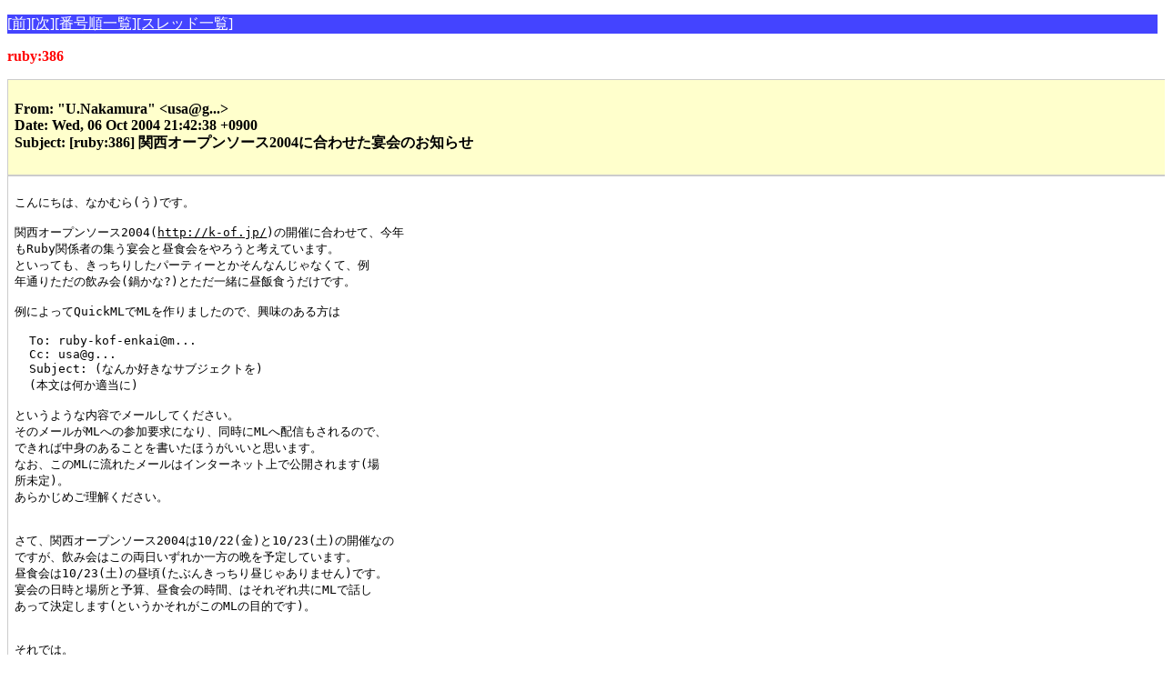

--- FILE ---
content_type: text/html; charset=euc-jp
request_url: http://www.fdiary.net/ml/ruby/msg/386
body_size: 1446
content:
<!DOCTYPE HTML PUBLIC "-//W3C//DTD HTML 4.01//EN">
<html>
<head>
<meta http-equiv="Content-Type" content="text/html; charset=euc-jp">
<meta http-equiv="Content-Style-Type" content="text/css">
<title>ruby:386</title>
<link rel=stylesheet type="text/css" href="/ml/w3ml.css">
</head>
<body>
<p class="button"><a href="/ml/ruby/msg/385">[前]</a><a href="/ml/ruby/msg/387">[次]</a><a href="/ml/ruby/list/301-400">[番号順一覧]</a><a href="/ml/ruby/thread/301-400">[スレッド一覧]</a></p>
<p class="id">
ruby:386
</p>
<div class="header">
<p>
From: &quot;U.Nakamura&quot; &lt;usa@g...&gt;<br>
Date: Wed, 06 Oct 2004 21:42:38 +0900<br>
Subject: [ruby:386] 関西オープンソース2004に合わせた宴会のお知らせ<br>

</p>
</div>
<div class="body">
<pre>
こんにちは、なかむら(う)です。

関西オープンソース2004(<a href="http://k-of.jp/">http://k-of.jp/</a>)の開催に合わせて、今年
もRuby関係者の集う宴会と昼食会をやろうと考えています。
といっても、きっちりしたパーティーとかそんなんじゃなくて、例
年通りただの飲み会(鍋かな?)とただ一緒に昼飯食うだけです。

例によってQuickMLでMLを作りましたので、興味のある方は

  To: ruby-kof-enkai@m...
  Cc: usa@g...
  Subject: (なんか好きなサブジェクトを)
  (本文は何か適当に)

というような内容でメールしてください。
そのメールがMLへの参加要求になり、同時にMLへ配信もされるので、
できれば中身のあることを書いたほうがいいと思います。
なお、このMLに流れたメールはインターネット上で公開されます(場
所未定)。
あらかじめご理解ください。


さて、関西オープンソース2004は10/22(金)と10/23(土)の開催なの
ですが、飲み会はこの両日いずれか一方の晩を予定しています。
昼食会は10/23(土)の昼頃(たぶんきっちり昼じゃありません)です。
宴会の日時と場所と予算、昼食会の時間、はそれぞれ共にMLで話し
あって決定します(というかそれがこのMLの目的です)。


それでは。
-- 
U.Nakamura &lt;usa@g...&gt;



--
ML: ruby@m...
使い方: <a href="http://QuickML.com/">http://QuickML.com/</a>

</pre>
</div>
<script type="text/javascript"><!--
google_ad_client = "pub-4019942195424543"
google_alternate_ad_url = "http://tdiary2.tdiary.net/amazon0.html";
google_ad_width = 468;
google_ad_height = 60;
google_ad_format = "468x60_as";
google_color_border = "CCCCCC";
google_color_bg = "FFFFFF";
google_color_link = "000000";
google_color_url = "666666";
google_color_text = "333333";
//--></script>
<script type="text/javascript"
  src="http://pagead2.googlesyndication.com/pagead/show_ads.js">
</script>
<p class="button"><a href="/ml/ruby/msg/385">[前]</a><a href="/ml/ruby/msg/387">[次]</a><a href="/ml/ruby/list/301-400">[番号順一覧]</a><a href="/ml/ruby/thread/301-400">[スレッド一覧]</a></p>
</body>
</html>


--- FILE ---
content_type: text/html; charset=utf-8
request_url: https://www.google.com/recaptcha/api2/aframe
body_size: 267
content:
<!DOCTYPE HTML><html><head><meta http-equiv="content-type" content="text/html; charset=UTF-8"></head><body><script nonce="noOasJBJ-5iywtJREaGVBA">/** Anti-fraud and anti-abuse applications only. See google.com/recaptcha */ try{var clients={'sodar':'https://pagead2.googlesyndication.com/pagead/sodar?'};window.addEventListener("message",function(a){try{if(a.source===window.parent){var b=JSON.parse(a.data);var c=clients[b['id']];if(c){var d=document.createElement('img');d.src=c+b['params']+'&rc='+(localStorage.getItem("rc::a")?sessionStorage.getItem("rc::b"):"");window.document.body.appendChild(d);sessionStorage.setItem("rc::e",parseInt(sessionStorage.getItem("rc::e")||0)+1);localStorage.setItem("rc::h",'1768920264339');}}}catch(b){}});window.parent.postMessage("_grecaptcha_ready", "*");}catch(b){}</script></body></html>